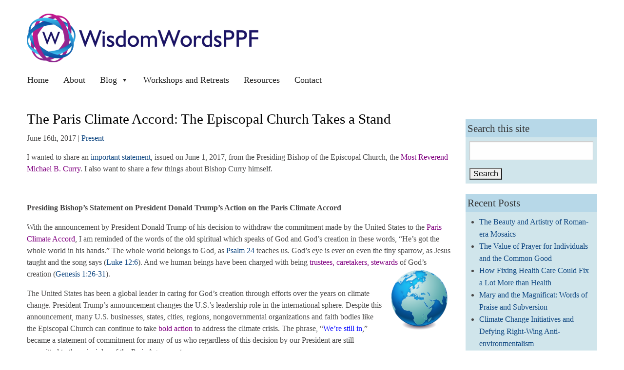

--- FILE ---
content_type: text/html; charset=UTF-8
request_url: https://www.wisdomwordsppf.org/2017/06/16/paris-climate-accord-episcopal-church-takes-stand/
body_size: 46423
content:
<!doctype html>
<html class="no-js" lang="en-US" >
<head>
	<meta charset="UTF-8">

	<title>The Paris Climate Accord: The Episcopal Church Takes a Stand - Wisdom Words</title>

	<!-- Mobile viewport optimized: j.mp/bplateviewport -->
	<meta name="viewport" content="width=device-width, initial-scale=1.0">

	<!-- Favicon and Feed -->
	<link rel="alternate" type="application/rss+xml" title="Wisdom Words Feed" href="https://www.wisdomwordsppf.org/feed/">
		
<meta name='robots' content='index, follow, max-image-preview:large, max-snippet:-1, max-video-preview:-1' />

	<!-- This site is optimized with the Yoast SEO plugin v26.8 - https://yoast.com/product/yoast-seo-wordpress/ -->
	<meta name="description" content="I wanted to share an important statement, issued on June 1, 2017, from the Presiding Bishop of the Episcopal Church, the Most Reverend Michael B. Curry. I" />
	<link rel="canonical" href="https://www.wisdomwordsppf.org/2017/06/16/paris-climate-accord-episcopal-church-takes-stand/" />
	<meta property="og:locale" content="en_US" />
	<meta property="og:type" content="article" />
	<meta property="og:title" content="The Paris Climate Accord: The Episcopal Church Takes a Stand - Wisdom Words" />
	<meta property="og:description" content="I wanted to share an important statement, issued on June 1, 2017, from the Presiding Bishop of the Episcopal Church, the Most Reverend Michael B. Curry. I" />
	<meta property="og:url" content="https://www.wisdomwordsppf.org/2017/06/16/paris-climate-accord-episcopal-church-takes-stand/" />
	<meta property="og:site_name" content="Wisdom Words" />
	<meta property="article:published_time" content="2017-06-16T10:00:15+00:00" />
	<meta property="og:image" content="http://www.wisdomwordsppf.org/wp-content/uploads/2017/06/world.png" />
	<meta name="author" content="Wisdom Words" />
	<meta name="twitter:card" content="summary_large_image" />
	<meta name="twitter:label1" content="Written by" />
	<meta name="twitter:data1" content="Wisdom Words" />
	<meta name="twitter:label2" content="Est. reading time" />
	<meta name="twitter:data2" content="5 minutes" />
	<script type="application/ld+json" class="yoast-schema-graph">{"@context":"https://schema.org","@graph":[{"@type":"Article","@id":"https://www.wisdomwordsppf.org/2017/06/16/paris-climate-accord-episcopal-church-takes-stand/#article","isPartOf":{"@id":"https://www.wisdomwordsppf.org/2017/06/16/paris-climate-accord-episcopal-church-takes-stand/"},"author":{"name":"Wisdom Words","@id":"https://www.wisdomwordsppf.org/#/schema/person/f5a7aeeeaa604c14ba8e7a3e4de98069"},"headline":"The Paris Climate Accord: The Episcopal Church Takes a Stand","datePublished":"2017-06-16T10:00:15+00:00","mainEntityOfPage":{"@id":"https://www.wisdomwordsppf.org/2017/06/16/paris-climate-accord-episcopal-church-takes-stand/"},"wordCount":912,"image":{"@id":"https://www.wisdomwordsppf.org/2017/06/16/paris-climate-accord-episcopal-church-takes-stand/#primaryimage"},"thumbnailUrl":"http://www.wisdomwordsppf.org/wp-content/uploads/2017/06/world.png","keywords":["Absalom Jones","climate change","Donald Trump","Episcopal Church","Jesus Christ","John M. Burgess","Katharine Jefferts Schori","Michael Curry","Paris Climate Agreement","social justice","United Nations"],"articleSection":["Present"],"inLanguage":"en-US"},{"@type":"WebPage","@id":"https://www.wisdomwordsppf.org/2017/06/16/paris-climate-accord-episcopal-church-takes-stand/","url":"https://www.wisdomwordsppf.org/2017/06/16/paris-climate-accord-episcopal-church-takes-stand/","name":"The Paris Climate Accord: The Episcopal Church Takes a Stand - Wisdom Words","isPartOf":{"@id":"https://www.wisdomwordsppf.org/#website"},"primaryImageOfPage":{"@id":"https://www.wisdomwordsppf.org/2017/06/16/paris-climate-accord-episcopal-church-takes-stand/#primaryimage"},"image":{"@id":"https://www.wisdomwordsppf.org/2017/06/16/paris-climate-accord-episcopal-church-takes-stand/#primaryimage"},"thumbnailUrl":"http://www.wisdomwordsppf.org/wp-content/uploads/2017/06/world.png","datePublished":"2017-06-16T10:00:15+00:00","author":{"@id":"https://www.wisdomwordsppf.org/#/schema/person/f5a7aeeeaa604c14ba8e7a3e4de98069"},"description":"I wanted to share an important statement, issued on June 1, 2017, from the Presiding Bishop of the Episcopal Church, the Most Reverend Michael B. Curry. I","breadcrumb":{"@id":"https://www.wisdomwordsppf.org/2017/06/16/paris-climate-accord-episcopal-church-takes-stand/#breadcrumb"},"inLanguage":"en-US","potentialAction":[{"@type":"ReadAction","target":["https://www.wisdomwordsppf.org/2017/06/16/paris-climate-accord-episcopal-church-takes-stand/"]}]},{"@type":"ImageObject","inLanguage":"en-US","@id":"https://www.wisdomwordsppf.org/2017/06/16/paris-climate-accord-episcopal-church-takes-stand/#primaryimage","url":"http://www.wisdomwordsppf.org/wp-content/uploads/2017/06/world.png","contentUrl":"http://www.wisdomwordsppf.org/wp-content/uploads/2017/06/world.png"},{"@type":"BreadcrumbList","@id":"https://www.wisdomwordsppf.org/2017/06/16/paris-climate-accord-episcopal-church-takes-stand/#breadcrumb","itemListElement":[{"@type":"ListItem","position":1,"name":"Home","item":"https://www.wisdomwordsppf.org/"},{"@type":"ListItem","position":2,"name":"Blog","item":"https://www.wisdomwordsppf.org/blog/"},{"@type":"ListItem","position":3,"name":"The Paris Climate Accord: The Episcopal Church Takes a Stand"}]},{"@type":"WebSite","@id":"https://www.wisdomwordsppf.org/#website","url":"https://www.wisdomwordsppf.org/","name":"Wisdom Words","description":"Past, Present, Future","potentialAction":[{"@type":"SearchAction","target":{"@type":"EntryPoint","urlTemplate":"https://www.wisdomwordsppf.org/?s={search_term_string}"},"query-input":{"@type":"PropertyValueSpecification","valueRequired":true,"valueName":"search_term_string"}}],"inLanguage":"en-US"},{"@type":"Person","@id":"https://www.wisdomwordsppf.org/#/schema/person/f5a7aeeeaa604c14ba8e7a3e4de98069","name":"Wisdom Words","sameAs":["http://www.wisdomwordsppf.com"],"url":"https://www.wisdomwordsppf.org/author/valerie-abrahamsen/"}]}</script>
	<!-- / Yoast SEO plugin. -->


<link rel="alternate" type="application/rss+xml" title="Wisdom Words &raquo; Feed" href="https://www.wisdomwordsppf.org/feed/" />
<link rel="alternate" type="application/rss+xml" title="Wisdom Words &raquo; Comments Feed" href="https://www.wisdomwordsppf.org/comments/feed/" />
<link rel="alternate" title="oEmbed (JSON)" type="application/json+oembed" href="https://www.wisdomwordsppf.org/wp-json/oembed/1.0/embed?url=https%3A%2F%2Fwww.wisdomwordsppf.org%2F2017%2F06%2F16%2Fparis-climate-accord-episcopal-church-takes-stand%2F" />
<link rel="alternate" title="oEmbed (XML)" type="text/xml+oembed" href="https://www.wisdomwordsppf.org/wp-json/oembed/1.0/embed?url=https%3A%2F%2Fwww.wisdomwordsppf.org%2F2017%2F06%2F16%2Fparis-climate-accord-episcopal-church-takes-stand%2F&#038;format=xml" />
<style id='wp-img-auto-sizes-contain-inline-css' type='text/css'>
img:is([sizes=auto i],[sizes^="auto," i]){contain-intrinsic-size:3000px 1500px}
/*# sourceURL=wp-img-auto-sizes-contain-inline-css */
</style>
<link rel='stylesheet' id='dashicons-css' href='https://www.wisdomwordsppf.org/wp-includes/css/dashicons.min.css?ver=3d80c5e7962026e85f6a6da4453d5ee3' type='text/css' media='all' />
<link rel='stylesheet' id='post-views-counter-frontend-css' href='https://www.wisdomwordsppf.org/wp-content/plugins/post-views-counter/css/frontend.css?ver=1.7.3' type='text/css' media='all' />
<style id='wp-emoji-styles-inline-css' type='text/css'>

	img.wp-smiley, img.emoji {
		display: inline !important;
		border: none !important;
		box-shadow: none !important;
		height: 1em !important;
		width: 1em !important;
		margin: 0 0.07em !important;
		vertical-align: -0.1em !important;
		background: none !important;
		padding: 0 !important;
	}
/*# sourceURL=wp-emoji-styles-inline-css */
</style>
<style id='wp-block-library-inline-css' type='text/css'>
:root{--wp-block-synced-color:#7a00df;--wp-block-synced-color--rgb:122,0,223;--wp-bound-block-color:var(--wp-block-synced-color);--wp-editor-canvas-background:#ddd;--wp-admin-theme-color:#007cba;--wp-admin-theme-color--rgb:0,124,186;--wp-admin-theme-color-darker-10:#006ba1;--wp-admin-theme-color-darker-10--rgb:0,107,160.5;--wp-admin-theme-color-darker-20:#005a87;--wp-admin-theme-color-darker-20--rgb:0,90,135;--wp-admin-border-width-focus:2px}@media (min-resolution:192dpi){:root{--wp-admin-border-width-focus:1.5px}}.wp-element-button{cursor:pointer}:root .has-very-light-gray-background-color{background-color:#eee}:root .has-very-dark-gray-background-color{background-color:#313131}:root .has-very-light-gray-color{color:#eee}:root .has-very-dark-gray-color{color:#313131}:root .has-vivid-green-cyan-to-vivid-cyan-blue-gradient-background{background:linear-gradient(135deg,#00d084,#0693e3)}:root .has-purple-crush-gradient-background{background:linear-gradient(135deg,#34e2e4,#4721fb 50%,#ab1dfe)}:root .has-hazy-dawn-gradient-background{background:linear-gradient(135deg,#faaca8,#dad0ec)}:root .has-subdued-olive-gradient-background{background:linear-gradient(135deg,#fafae1,#67a671)}:root .has-atomic-cream-gradient-background{background:linear-gradient(135deg,#fdd79a,#004a59)}:root .has-nightshade-gradient-background{background:linear-gradient(135deg,#330968,#31cdcf)}:root .has-midnight-gradient-background{background:linear-gradient(135deg,#020381,#2874fc)}:root{--wp--preset--font-size--normal:16px;--wp--preset--font-size--huge:42px}.has-regular-font-size{font-size:1em}.has-larger-font-size{font-size:2.625em}.has-normal-font-size{font-size:var(--wp--preset--font-size--normal)}.has-huge-font-size{font-size:var(--wp--preset--font-size--huge)}.has-text-align-center{text-align:center}.has-text-align-left{text-align:left}.has-text-align-right{text-align:right}.has-fit-text{white-space:nowrap!important}#end-resizable-editor-section{display:none}.aligncenter{clear:both}.items-justified-left{justify-content:flex-start}.items-justified-center{justify-content:center}.items-justified-right{justify-content:flex-end}.items-justified-space-between{justify-content:space-between}.screen-reader-text{border:0;clip-path:inset(50%);height:1px;margin:-1px;overflow:hidden;padding:0;position:absolute;width:1px;word-wrap:normal!important}.screen-reader-text:focus{background-color:#ddd;clip-path:none;color:#444;display:block;font-size:1em;height:auto;left:5px;line-height:normal;padding:15px 23px 14px;text-decoration:none;top:5px;width:auto;z-index:100000}html :where(.has-border-color){border-style:solid}html :where([style*=border-top-color]){border-top-style:solid}html :where([style*=border-right-color]){border-right-style:solid}html :where([style*=border-bottom-color]){border-bottom-style:solid}html :where([style*=border-left-color]){border-left-style:solid}html :where([style*=border-width]){border-style:solid}html :where([style*=border-top-width]){border-top-style:solid}html :where([style*=border-right-width]){border-right-style:solid}html :where([style*=border-bottom-width]){border-bottom-style:solid}html :where([style*=border-left-width]){border-left-style:solid}html :where(img[class*=wp-image-]){height:auto;max-width:100%}:where(figure){margin:0 0 1em}html :where(.is-position-sticky){--wp-admin--admin-bar--position-offset:var(--wp-admin--admin-bar--height,0px)}@media screen and (max-width:600px){html :where(.is-position-sticky){--wp-admin--admin-bar--position-offset:0px}}

/*# sourceURL=wp-block-library-inline-css */
</style><style id='global-styles-inline-css' type='text/css'>
:root{--wp--preset--aspect-ratio--square: 1;--wp--preset--aspect-ratio--4-3: 4/3;--wp--preset--aspect-ratio--3-4: 3/4;--wp--preset--aspect-ratio--3-2: 3/2;--wp--preset--aspect-ratio--2-3: 2/3;--wp--preset--aspect-ratio--16-9: 16/9;--wp--preset--aspect-ratio--9-16: 9/16;--wp--preset--color--black: #000000;--wp--preset--color--cyan-bluish-gray: #abb8c3;--wp--preset--color--white: #ffffff;--wp--preset--color--pale-pink: #f78da7;--wp--preset--color--vivid-red: #cf2e2e;--wp--preset--color--luminous-vivid-orange: #ff6900;--wp--preset--color--luminous-vivid-amber: #fcb900;--wp--preset--color--light-green-cyan: #7bdcb5;--wp--preset--color--vivid-green-cyan: #00d084;--wp--preset--color--pale-cyan-blue: #8ed1fc;--wp--preset--color--vivid-cyan-blue: #0693e3;--wp--preset--color--vivid-purple: #9b51e0;--wp--preset--gradient--vivid-cyan-blue-to-vivid-purple: linear-gradient(135deg,rgb(6,147,227) 0%,rgb(155,81,224) 100%);--wp--preset--gradient--light-green-cyan-to-vivid-green-cyan: linear-gradient(135deg,rgb(122,220,180) 0%,rgb(0,208,130) 100%);--wp--preset--gradient--luminous-vivid-amber-to-luminous-vivid-orange: linear-gradient(135deg,rgb(252,185,0) 0%,rgb(255,105,0) 100%);--wp--preset--gradient--luminous-vivid-orange-to-vivid-red: linear-gradient(135deg,rgb(255,105,0) 0%,rgb(207,46,46) 100%);--wp--preset--gradient--very-light-gray-to-cyan-bluish-gray: linear-gradient(135deg,rgb(238,238,238) 0%,rgb(169,184,195) 100%);--wp--preset--gradient--cool-to-warm-spectrum: linear-gradient(135deg,rgb(74,234,220) 0%,rgb(151,120,209) 20%,rgb(207,42,186) 40%,rgb(238,44,130) 60%,rgb(251,105,98) 80%,rgb(254,248,76) 100%);--wp--preset--gradient--blush-light-purple: linear-gradient(135deg,rgb(255,206,236) 0%,rgb(152,150,240) 100%);--wp--preset--gradient--blush-bordeaux: linear-gradient(135deg,rgb(254,205,165) 0%,rgb(254,45,45) 50%,rgb(107,0,62) 100%);--wp--preset--gradient--luminous-dusk: linear-gradient(135deg,rgb(255,203,112) 0%,rgb(199,81,192) 50%,rgb(65,88,208) 100%);--wp--preset--gradient--pale-ocean: linear-gradient(135deg,rgb(255,245,203) 0%,rgb(182,227,212) 50%,rgb(51,167,181) 100%);--wp--preset--gradient--electric-grass: linear-gradient(135deg,rgb(202,248,128) 0%,rgb(113,206,126) 100%);--wp--preset--gradient--midnight: linear-gradient(135deg,rgb(2,3,129) 0%,rgb(40,116,252) 100%);--wp--preset--font-size--small: 13px;--wp--preset--font-size--medium: 20px;--wp--preset--font-size--large: 36px;--wp--preset--font-size--x-large: 42px;--wp--preset--spacing--20: 0.44rem;--wp--preset--spacing--30: 0.67rem;--wp--preset--spacing--40: 1rem;--wp--preset--spacing--50: 1.5rem;--wp--preset--spacing--60: 2.25rem;--wp--preset--spacing--70: 3.38rem;--wp--preset--spacing--80: 5.06rem;--wp--preset--shadow--natural: 6px 6px 9px rgba(0, 0, 0, 0.2);--wp--preset--shadow--deep: 12px 12px 50px rgba(0, 0, 0, 0.4);--wp--preset--shadow--sharp: 6px 6px 0px rgba(0, 0, 0, 0.2);--wp--preset--shadow--outlined: 6px 6px 0px -3px rgb(255, 255, 255), 6px 6px rgb(0, 0, 0);--wp--preset--shadow--crisp: 6px 6px 0px rgb(0, 0, 0);}:where(.is-layout-flex){gap: 0.5em;}:where(.is-layout-grid){gap: 0.5em;}body .is-layout-flex{display: flex;}.is-layout-flex{flex-wrap: wrap;align-items: center;}.is-layout-flex > :is(*, div){margin: 0;}body .is-layout-grid{display: grid;}.is-layout-grid > :is(*, div){margin: 0;}:where(.wp-block-columns.is-layout-flex){gap: 2em;}:where(.wp-block-columns.is-layout-grid){gap: 2em;}:where(.wp-block-post-template.is-layout-flex){gap: 1.25em;}:where(.wp-block-post-template.is-layout-grid){gap: 1.25em;}.has-black-color{color: var(--wp--preset--color--black) !important;}.has-cyan-bluish-gray-color{color: var(--wp--preset--color--cyan-bluish-gray) !important;}.has-white-color{color: var(--wp--preset--color--white) !important;}.has-pale-pink-color{color: var(--wp--preset--color--pale-pink) !important;}.has-vivid-red-color{color: var(--wp--preset--color--vivid-red) !important;}.has-luminous-vivid-orange-color{color: var(--wp--preset--color--luminous-vivid-orange) !important;}.has-luminous-vivid-amber-color{color: var(--wp--preset--color--luminous-vivid-amber) !important;}.has-light-green-cyan-color{color: var(--wp--preset--color--light-green-cyan) !important;}.has-vivid-green-cyan-color{color: var(--wp--preset--color--vivid-green-cyan) !important;}.has-pale-cyan-blue-color{color: var(--wp--preset--color--pale-cyan-blue) !important;}.has-vivid-cyan-blue-color{color: var(--wp--preset--color--vivid-cyan-blue) !important;}.has-vivid-purple-color{color: var(--wp--preset--color--vivid-purple) !important;}.has-black-background-color{background-color: var(--wp--preset--color--black) !important;}.has-cyan-bluish-gray-background-color{background-color: var(--wp--preset--color--cyan-bluish-gray) !important;}.has-white-background-color{background-color: var(--wp--preset--color--white) !important;}.has-pale-pink-background-color{background-color: var(--wp--preset--color--pale-pink) !important;}.has-vivid-red-background-color{background-color: var(--wp--preset--color--vivid-red) !important;}.has-luminous-vivid-orange-background-color{background-color: var(--wp--preset--color--luminous-vivid-orange) !important;}.has-luminous-vivid-amber-background-color{background-color: var(--wp--preset--color--luminous-vivid-amber) !important;}.has-light-green-cyan-background-color{background-color: var(--wp--preset--color--light-green-cyan) !important;}.has-vivid-green-cyan-background-color{background-color: var(--wp--preset--color--vivid-green-cyan) !important;}.has-pale-cyan-blue-background-color{background-color: var(--wp--preset--color--pale-cyan-blue) !important;}.has-vivid-cyan-blue-background-color{background-color: var(--wp--preset--color--vivid-cyan-blue) !important;}.has-vivid-purple-background-color{background-color: var(--wp--preset--color--vivid-purple) !important;}.has-black-border-color{border-color: var(--wp--preset--color--black) !important;}.has-cyan-bluish-gray-border-color{border-color: var(--wp--preset--color--cyan-bluish-gray) !important;}.has-white-border-color{border-color: var(--wp--preset--color--white) !important;}.has-pale-pink-border-color{border-color: var(--wp--preset--color--pale-pink) !important;}.has-vivid-red-border-color{border-color: var(--wp--preset--color--vivid-red) !important;}.has-luminous-vivid-orange-border-color{border-color: var(--wp--preset--color--luminous-vivid-orange) !important;}.has-luminous-vivid-amber-border-color{border-color: var(--wp--preset--color--luminous-vivid-amber) !important;}.has-light-green-cyan-border-color{border-color: var(--wp--preset--color--light-green-cyan) !important;}.has-vivid-green-cyan-border-color{border-color: var(--wp--preset--color--vivid-green-cyan) !important;}.has-pale-cyan-blue-border-color{border-color: var(--wp--preset--color--pale-cyan-blue) !important;}.has-vivid-cyan-blue-border-color{border-color: var(--wp--preset--color--vivid-cyan-blue) !important;}.has-vivid-purple-border-color{border-color: var(--wp--preset--color--vivid-purple) !important;}.has-vivid-cyan-blue-to-vivid-purple-gradient-background{background: var(--wp--preset--gradient--vivid-cyan-blue-to-vivid-purple) !important;}.has-light-green-cyan-to-vivid-green-cyan-gradient-background{background: var(--wp--preset--gradient--light-green-cyan-to-vivid-green-cyan) !important;}.has-luminous-vivid-amber-to-luminous-vivid-orange-gradient-background{background: var(--wp--preset--gradient--luminous-vivid-amber-to-luminous-vivid-orange) !important;}.has-luminous-vivid-orange-to-vivid-red-gradient-background{background: var(--wp--preset--gradient--luminous-vivid-orange-to-vivid-red) !important;}.has-very-light-gray-to-cyan-bluish-gray-gradient-background{background: var(--wp--preset--gradient--very-light-gray-to-cyan-bluish-gray) !important;}.has-cool-to-warm-spectrum-gradient-background{background: var(--wp--preset--gradient--cool-to-warm-spectrum) !important;}.has-blush-light-purple-gradient-background{background: var(--wp--preset--gradient--blush-light-purple) !important;}.has-blush-bordeaux-gradient-background{background: var(--wp--preset--gradient--blush-bordeaux) !important;}.has-luminous-dusk-gradient-background{background: var(--wp--preset--gradient--luminous-dusk) !important;}.has-pale-ocean-gradient-background{background: var(--wp--preset--gradient--pale-ocean) !important;}.has-electric-grass-gradient-background{background: var(--wp--preset--gradient--electric-grass) !important;}.has-midnight-gradient-background{background: var(--wp--preset--gradient--midnight) !important;}.has-small-font-size{font-size: var(--wp--preset--font-size--small) !important;}.has-medium-font-size{font-size: var(--wp--preset--font-size--medium) !important;}.has-large-font-size{font-size: var(--wp--preset--font-size--large) !important;}.has-x-large-font-size{font-size: var(--wp--preset--font-size--x-large) !important;}
/*# sourceURL=global-styles-inline-css */
</style>

<style id='classic-theme-styles-inline-css' type='text/css'>
/*! This file is auto-generated */
.wp-block-button__link{color:#fff;background-color:#32373c;border-radius:9999px;box-shadow:none;text-decoration:none;padding:calc(.667em + 2px) calc(1.333em + 2px);font-size:1.125em}.wp-block-file__button{background:#32373c;color:#fff;text-decoration:none}
/*# sourceURL=/wp-includes/css/classic-themes.min.css */
</style>
<link rel='stylesheet' id='wpum-frontend-css' href='https://www.wisdomwordsppf.org/wp-content/plugins/wp-user-manager/assets/css/wpum.min.css?ver=2.9.13' type='text/css' media='all' />
<link rel='stylesheet' id='megamenu-css' href='https://www.wisdomwordsppf.org/wp-content/uploads/maxmegamenu/style.css?ver=42f004' type='text/css' media='all' />
<link rel='stylesheet' id='foundationcss-css' href='https://www.wisdomwordsppf.org/wp-content/themes/wisdomwords/css/foundation.css?ver=1.0' type='text/css' media='all' />
<link rel='stylesheet' id='wisdomwordscss-css' href='https://www.wisdomwordsppf.org/wp-content/themes/wisdomwords/style.css?ver=1.0' type='text/css' media='all' />
<link rel='stylesheet' id='genericons-css-css' href='https://www.wisdomwordsppf.org/wp-content/themes/wisdomwords/genericons/genericons.css?ver=3d80c5e7962026e85f6a6da4453d5ee3' type='text/css' media='all' />
<script type="text/javascript" src="https://www.wisdomwordsppf.org/wp-includes/js/jquery/jquery.min.js?ver=3.7.1" id="jquery-core-js"></script>
<script type="text/javascript" src="https://www.wisdomwordsppf.org/wp-includes/js/jquery/jquery-migrate.min.js?ver=3.4.1" id="jquery-migrate-js"></script>
<link rel="https://api.w.org/" href="https://www.wisdomwordsppf.org/wp-json/" /><link rel="alternate" title="JSON" type="application/json" href="https://www.wisdomwordsppf.org/wp-json/wp/v2/posts/846" /><link rel="EditURI" type="application/rsd+xml" title="RSD" href="https://www.wisdomwordsppf.org/xmlrpc.php?rsd" />

<link rel='shortlink' href='https://www.wisdomwordsppf.org/?p=846' />
<style type="text/css">.recentcomments a{display:inline !important;padding:0 !important;margin:0 !important;}</style><style type="text/css">/** Mega Menu CSS: fs **/</style>

</head>
<body class="wp-singular post-template-default single single-post postid-846 single-format-standard wp-theme-wisdomwords antialiased mega-menu-primary">


<div id="header" class="row">
	<div id="logobar" class="small-12 medium-12 large-12 columns"><a href="https://www.wisdomwordsppf.org/" title="Home" rel="home" id="logo"><img src="https://www.wisdomwordsppf.org//wp-content/themes/wisdomwords/images/wisdomwordsppf_logo.png" alt="Wisdom Words PPF logo" title="Wisdom Words PPF"></a></div>
	
	
	<!-- Starting the Nav Bar -->
	
	<div id="headernav" class="small-12 medium-12 large-12 columns">
	
		<nav id="main_navbar" class="row expanded clearfix" role="navigation">	
			<div id="mega-menu-wrap-primary" class="mega-menu-wrap"><div class="mega-menu-toggle"><div class="mega-toggle-blocks-left"></div><div class="mega-toggle-blocks-center"></div><div class="mega-toggle-blocks-right"><div class='mega-toggle-block mega-menu-toggle-block mega-toggle-block-1' id='mega-toggle-block-1' tabindex='0'><button class='mega-toggle-standard mega-toggle-label' aria-expanded='false'><span class='mega-toggle-label-closed'>MENU</span><span class='mega-toggle-label-open'>MENU</span></button></div></div></div><ul id="mega-menu-primary" class="mega-menu max-mega-menu mega-menu-horizontal mega-no-js" data-event="hover_intent" data-effect="fade" data-effect-speed="200" data-effect-mobile="disabled" data-effect-speed-mobile="0" data-mobile-force-width="false" data-second-click="go" data-document-click="collapse" data-vertical-behaviour="standard" data-breakpoint="600" data-unbind="true" data-mobile-state="collapse_all" data-mobile-direction="vertical" data-hover-intent-timeout="300" data-hover-intent-interval="100"><li class="mega-menu-item mega-menu-item-type-post_type mega-menu-item-object-page mega-menu-item-home mega-align-bottom-left mega-menu-flyout mega-menu-item-1606" id="mega-menu-item-1606"><a class="mega-menu-link" href="https://www.wisdomwordsppf.org/" tabindex="0">Home</a></li><li class="mega-menu-item mega-menu-item-type-post_type mega-menu-item-object-page mega-current-post-parent mega-align-bottom-left mega-menu-flyout mega-menu-item-9" id="mega-menu-item-9"><a class="mega-menu-link" href="https://www.wisdomwordsppf.org/about/" tabindex="0">About</a></li><li class="mega-menu-item mega-menu-item-type-post_type mega-menu-item-object-page mega-current_page_parent mega-menu-item-has-children mega-align-bottom-left mega-menu-flyout mega-menu-item-37" id="mega-menu-item-37"><a class="mega-menu-link" href="https://www.wisdomwordsppf.org/blog/" aria-expanded="false" tabindex="0">Blog<span class="mega-indicator" aria-hidden="true"></span></a>
<ul class="mega-sub-menu">
<li class="mega-menu-item mega-menu-item-type-taxonomy mega-menu-item-object-category mega-has-description mega-menu-item-34" id="mega-menu-item-34"><a class="mega-menu-link" href="https://www.wisdomwordsppf.org/category/past/"><span class="mega-description-group"><span class="mega-menu-title">Past</span><span class="mega-menu-description">Blog posts relating to the past such as women in antiquity and early church history</span></span></a></li><li class="mega-menu-item mega-menu-item-type-taxonomy mega-menu-item-object-category mega-current-post-ancestor mega-current-menu-parent mega-current-post-parent mega-has-description mega-menu-item-35" id="mega-menu-item-35"><a class="mega-menu-link" href="https://www.wisdomwordsppf.org/category/present/"><span class="mega-description-group"><span class="mega-menu-title">Present</span><span class="mega-menu-description">Blog posts relating to the present such as social justice issues</span></span></a></li><li class="mega-menu-item mega-menu-item-type-taxonomy mega-menu-item-object-category mega-has-description mega-menu-item-36" id="mega-menu-item-36"><a class="mega-menu-link" href="https://www.wisdomwordsppf.org/category/future/"><span class="mega-description-group"><span class="mega-menu-title">Future</span><span class="mega-menu-description">Blog posts relating to the future such as afterlife research</span></span></a></li><li class="mega-menu-item mega-menu-item-type-post_type mega-menu-item-object-page mega-menu-item-38" id="mega-menu-item-38"><a class="mega-menu-link" href="https://www.wisdomwordsppf.org/blog/blog-etiquette/">Blog Etiquette</a></li></ul>
</li><li class="mega-menu-item mega-menu-item-type-post_type mega-menu-item-object-page mega-align-bottom-left mega-menu-flyout mega-menu-item-1624" id="mega-menu-item-1624"><a class="mega-menu-link" href="https://www.wisdomwordsppf.org/chant-workshop/" tabindex="0">Workshops and Retreats</a></li><li class="mega-menu-item mega-menu-item-type-post_type mega-menu-item-object-page mega-align-bottom-left mega-menu-flyout mega-menu-item-75" id="mega-menu-item-75"><a class="mega-menu-link" href="https://www.wisdomwordsppf.org/resources/" tabindex="0">Resources</a></li><li class="mega-menu-item mega-menu-item-type-post_type mega-menu-item-object-page mega-align-bottom-left mega-menu-flyout mega-menu-item-3721" id="mega-menu-item-3721"><a class="mega-menu-link" href="https://www.wisdomwordsppf.org/contact/" tabindex="0">Contact</a></li></ul></div>					
		</nav>
	</div> <!-- End of Nav Bar --> 

</div>

	
	<div id="content_wrapper" class="row">

	<div id="content_area" class="medium-9 small-12 columns" data-equalizer-watch>
		<main id="main" class="site-main" role="main">

		
<article id="post-846" class="post-846 post type-post status-publish format-standard hentry category-present tag-absalom-jones tag-climate-change tag-donald-trump tag-episcopal-church tag-jesus-christ tag-john-m-burgess tag-katharine-jefferts-schori tag-michael-curry tag-paris-climate-agreement tag-social-justice tag-united-nations">
	
	<header class="entry-header">
		<h1 class="entry-title">The Paris Climate Accord: The Episcopal Church Takes a Stand</h1>	<div class="meta_content"><time class="updated" datetime="2017-06-16T06:00:15-04:00" pubdate>June 16th, 2017</time>	 | <a href="https://www.wisdomwordsppf.org/category/present/" rel="category tag">Present</a></div>
	
    </header><!-- .entry-header -->

	<div class="entry-content">
				
		<p>I wanted to share an <a href="http://www.episcopalchurch.org/posts/publicaffairs/presiding-bishop-presidents-action-and-paris-climate-accord">important statement</a>, issued on June 1, 2017, from the Presiding Bishop of the Episcopal Church, the <span style="color: #800080;">Most Reverend Michael B. Curry</span>. I also want to share a few things about Bishop Curry himself.</p>
<p>&nbsp;</p>
<p><strong>Presiding Bishop’s Statement </strong><strong>on President Donald Trump’s Action on the Paris Climate Accord</strong></p>
<p>With the announcement by President Donald Trump of his decision to withdraw the commitment made by the United States to the <span style="color: #800080;">Paris Climate Accord</span>, I am reminded of the words of the old spiritual which speaks of God and God’s creation in these words, “He’s got the whole world in his hands.” The whole world belongs to God, as <a href="http://www.biblestudytools.com/rsv/psalms/24.html">Psalm 24 </a>teaches us. God’s eye is ever on even the tiny sparrow, as Jesus taught and the song says (<a href="http://www.biblestudytools.com/rsv/luke/12.html">Luke 12:6</a>). And we human beings have been charged with being <span style="color: #800080;">trustees, caretakers, stewards</span> of God’s creation (<a href="http://www.biblestudytools.com/rsv/genesis/1.html">Genesis 1:26-31</a>). <a href="http://www.wisdomwordsppf.org/wp-content/uploads/2017/06/world.png"><img decoding="async" class="wp-image-850 alignright" src="http://www.wisdomwordsppf.org/wp-content/uploads/2017/06/world.png" alt="" width="137" height="137" srcset="https://www.wisdomwordsppf.org/wp-content/uploads/2017/06/world.png 256w, https://www.wisdomwordsppf.org/wp-content/uploads/2017/06/world-150x150.png 150w" sizes="(max-width: 137px) 100vw, 137px" /></a></p>
<p>The United States has been a global leader in caring for God’s creation through efforts over the years on climate change. President Trump’s announcement changes the U.S.’s leadership role in the international sphere. Despite this announcement, many U.S. businesses, states, cities, regions, nongovernmental organizations and faith bodies like the Episcopal Church can continue to take <span style="color: #800080;">bold action </span>to address the climate crisis. The phrase, “<span style="color: #0000ff;">We’re still in</span>,” became a statement of commitment for many of us who regardless of this decision by our President are still committed to the principles of the Paris Agreement.</p>
<p>Faith bodies like the Episcopal Church occupy a <span style="color: #800080;">unique space</span> in the worldwide climate movement. In the context of the United Nations, the UNFCCC and the Paris Agreement, we are an international body representing 17 countries in the United States, Latin America and the Caribbean, Europe, and Asia and the Pacific. We also are an admitted observer organization to the UNFCCC process, empowered to bring accredited observers to the UN climate change meetings. Furthermore, the Episcopal Church is a member of the worldwide <span style="color: #0000ff;">Anglican Communion</span>, the third-largest Christian tradition, and we remain committed to ensuring that Anglicans everywhere are empowered to undertake bold action on climate change mitigation and adaptation.</p>
<p>We know that <span style="color: #800080;">caring for God’s creation</span> by engaging climate change is not only good for the environment, but also good for the health and welfare of our people. The U.S. is currently creating <span style="color: #0000ff;">more clean jobs</span> faster than job creation in nearly every other sector of the economy, and unprecedented acceleration in the <span style="color: #800080;">clean energy sector</span> is also evident in many other major economies.</p>
<p><a href="http://www.wisdomwordsppf.org/wp-content/uploads/2016/08/jesus-e1485269130830.jpg"><img decoding="async" class="wp-image-438 alignleft" src="http://www.wisdomwordsppf.org/wp-content/uploads/2016/08/jesus-200x300.jpg" alt="" width="119" height="179" /></a>My prayer is that we in the Episcopal Church will, in this and all things, follow the way, the teachings and the Spirit of <span style="color: #0000ff;">Jesus</span> by cultivating a loving, liberating and life-giving relationship with God, all others in the human family, and with all of God’s good creation.</p>
<p>In spite of hardships and setbacks, the work goes on. This is God’s world.  And we are all his children. And, “He’s got the whole world in his hands.”</p>
<p>&nbsp;</p>
<p><strong>A Short Bio of the Presiding Bishop</strong></p>
<p>Bishop Curry is the <a href="https://www.nytimes.com/2015/06/28/us/episcopal-church-elects-its-first-black-presiding-bishop.html?_r=0">first African American </a>elected Presiding Bishop of the Episcopal Church. He was elected at the denomination’s General Convention on June 27, 2015, and he succeeded the church’s first female Presiding Bishop, <span style="color: #800080;">Katharine Jefferts Schori</span>. The Episcopal Church has been known in recent decades for its progressive stances on <a href="http://www.episcopalchurch.org/page/lgbt-church">LBGTQ rights</a>, <a href="http://www.episcopalchurch.org/page/racial-reconciliation">racial reconciliation</a>, <a href="http://www.episcopalchurch.org/files/philadelphia_11_statement_from_eccsw_4.pdf">women’s ordination</a>, <a href="http://www.episcopalchurch.org/blog/EcoJustice">eco-justice</a>, <a href="http://www.episcopalchurch.org/page/episcopal-migration-ministries">refugees </a>and <a href="http://www.episcopalchurch.org/blog/DomesticPoverty">poverty</a>.</p>
<p><a href="http://www.episcopalchurch.org/posts/michaelcurry/biography-most-rev-michael-curry">Bishop Curry </a>was born in Chicago, attended public schools in Buffalo, New York, and graduated with high honors from Hobart College in Geneva, New York. He received a <span style="color: #800080;">Master of Divinity</span> degree in 1978 from Yale University Divinity School in New Haven, Conn., and continued his education at The College of Preachers, Princeton Theological Seminary, Wake Forest University, the Ecumenical Institute at St. Mary’s Seminary, and the Institute of Christian Jewish Studies.</p>
<p>Presiding Bishop Curry was ordained to the <a href="http://www.episcopalchurch.org/library/glossary/deacon">diaconate </a>in June 1978 in Buffalo, NY, and to the priesthood in December 1978 in Winston-Salem, NC. (Significantly, he was ordained to the priesthood by the <a href="https://en.wikipedia.org/wiki/John_Burgess_(bishop)">Rt. Rev. John M. Burgess</a>, who, as the twelfth bishop of the Episcopal Diocese of Massachusetts from 1970 to 1975, was the <span style="color: #0000ff;">first African American</span> to head an Episcopal diocese.) Curry served as rector in Winston-Salem, NC, Lincoln Heights, Ohio, and Baltimore, Maryland. While serving in Baltimore, he was elected the <span style="color: #800080;">11th Bishop</span> of the Episcopal Diocese of North Carolina in February 2000.</p>
<p>Throughout his ministry, Presiding Bishop Curry has been active in issues of <span style="color: #0000ff;">social justice</span>. In his three parish ministries in North Carolina, Ohio, and Maryland, according to his official biography, Presiding Bishop Curry had “extensive involvement in Crisis Control Ministry, the founding of ecumenical <span style="color: #800080;">summer day camps</span> for children, preaching missions, the <a href="http://www.blackpast.org/aah/jones-absalom-1746-1818">Absalom Jones </a>initiative, creation of networks of <span style="color: #800080;">family day care providers</span>, creation of educational centers, and the brokering of millions of dollars of investment in <span style="color: #0000ff;">inner city neighborhoods</span>. In the Diocese of North Carolina, Presiding Bishop Curry instituted a network of <a href="http://www.episcopalchurch.org/library/glossary/canon">canons</a>, deacons, and youth ministry professionals dedicated to supporting the ministry that happens in local congregations. He refocused the Diocese on The Episcopal Church’s Millennium Development Goals through a $400,000 campaign to buy <span style="color: #800080;">malaria nets</span> that saved over 100,000 lives.”</p>
<p><strong><span style="color: #ff6600;">The Episcopal Church in the US is fortunate to have Michael Curry in the Presiding Bishop role, and we thank him for his courageous and prophetic service</span></strong>.</p>
<p>&nbsp;</p>
		
	</div><!-- .entry-content -->


	<footer class="entry-footer">
		
		Categories: <a href="https://www.wisdomwordsppf.org/category/present/" rel="category tag">Present</a>		| Tags: <a href="https://www.wisdomwordsppf.org/tag/absalom-jones/" rel="tag">Absalom Jones</a>, <a href="https://www.wisdomwordsppf.org/tag/climate-change/" rel="tag">climate change</a>, <a href="https://www.wisdomwordsppf.org/tag/donald-trump/" rel="tag">Donald Trump</a>, <a href="https://www.wisdomwordsppf.org/tag/episcopal-church/" rel="tag">Episcopal Church</a>, <a href="https://www.wisdomwordsppf.org/tag/jesus-christ/" rel="tag">Jesus Christ</a>, <a href="https://www.wisdomwordsppf.org/tag/john-m-burgess/" rel="tag">John M. Burgess</a>, <a href="https://www.wisdomwordsppf.org/tag/katharine-jefferts-schori/" rel="tag">Katharine Jefferts Schori</a>, <a href="https://www.wisdomwordsppf.org/tag/michael-curry/" rel="tag">Michael Curry</a>, <a href="https://www.wisdomwordsppf.org/tag/paris-climate-agreement/" rel="tag">Paris Climate Agreement</a>, <a href="https://www.wisdomwordsppf.org/tag/social-justice/" rel="tag">social justice</a>, <a href="https://www.wisdomwordsppf.org/tag/united-nations/" rel="tag">United Nations</a> 		
			</footer><!-- .entry-footer -->

</article><!-- #post-## -->

		</main><!-- .site-main -->
	</div><!-- .content-area -->


	<div id="sidebar" role="complementary" class="small-12 medium-3  large-3 columns" data-equalizer-watch>
		<article id="search-2" class="panel widget widget_search"><h3>Search this site</h3><form role="search" method="get" id="searchform" class="searchform" action="https://www.wisdomwordsppf.org/">
				<div>
					<label class="screen-reader-text" for="s">Search for:</label>
					<input type="text" value="" name="s" id="s" />
					<input type="submit" id="searchsubmit" value="Search" />
				</div>
			</form></article>
		<article id="recent-posts-2" class="panel widget widget_recent_entries">
		<h3>Recent Posts</h3>
		<ul>
											<li>
					<a href="https://www.wisdomwordsppf.org/2026/01/23/the-beauty-and-artistry-of-roman-era-mosaics/">The Beauty and Artistry of Roman-era Mosaics</a>
									</li>
											<li>
					<a href="https://www.wisdomwordsppf.org/2026/01/09/the-value-of-prayer-for-individuals-and-the-common-good/">The Value of Prayer for Individuals and the Common Good</a>
									</li>
											<li>
					<a href="https://www.wisdomwordsppf.org/2025/12/26/how-fixing-health-care-would-fix-a-lot-more-then-health/">How Fixing Health Care Could Fix a Lot More than Health</a>
									</li>
											<li>
					<a href="https://www.wisdomwordsppf.org/2025/12/12/mary-and-the-magnificat-words-of-praise-and-subversion/">Mary and the Magnificat: Words of Praise and Subversion</a>
									</li>
											<li>
					<a href="https://www.wisdomwordsppf.org/2025/11/28/climate-change-initiatives-and-defying-right-wing-anti-environmentalism/">Climate Change Initiatives and Defying Right-Wing Anti-environmentalism</a>
									</li>
					</ul>

		</article><article id="categories-2" class="panel widget widget_categories"><h3>Blog Topics</h3>
			<ul>
					<li class="cat-item cat-item-5"><a href="https://www.wisdomwordsppf.org/category/future/">Future</a>
</li>
	<li class="cat-item cat-item-3"><a href="https://www.wisdomwordsppf.org/category/past/">Past</a>
</li>
	<li class="cat-item cat-item-4"><a href="https://www.wisdomwordsppf.org/category/present/">Present</a>
</li>
			</ul>

			</article>		
	</div>

</div><!-- #content_wrapper -->

<div id="footer" class="row">

	<div id="footer_info" class="small-12 columns text-center">
	<ul id="menu-footer-menu" class="inline-list"><li id="menu-item-48" class="menu-item menu-item-type-post_type menu-item-object-page current_page_parent menu-item-48"><a href="https://www.wisdomwordsppf.org/blog/">Blog</a></li>
<li id="menu-item-46" class="menu-item menu-item-type-post_type menu-item-object-page menu-item-46"><a href="https://www.wisdomwordsppf.org/resources/">Resources</a></li>
<li id="menu-item-51" class="menu-item menu-item-type-post_type menu-item-object-page menu-item-51"><a href="https://www.wisdomwordsppf.org/about/">About</a></li>
<li id="menu-item-47" class="menu-item menu-item-type-post_type menu-item-object-page menu-item-47"><a href="https://www.wisdomwordsppf.org/advertising/">Advertising</a></li>
</ul>	</div>
       
	<div id="copyline" class="small-12 columns">
	        <p class="site-info float-right">&copy;2026 Wisdom Words / Site by <a href="http://www.musearts.com/">MuseArts</a></p>
	</div><!-- .site-info -->
</div><!-- #footer -->


	
 <script type="speculationrules">
{"prefetch":[{"source":"document","where":{"and":[{"href_matches":"/*"},{"not":{"href_matches":["/wp-*.php","/wp-admin/*","/wp-content/uploads/*","/wp-content/*","/wp-content/plugins/*","/wp-content/themes/wisdomwords/*","/*\\?(.+)"]}},{"not":{"selector_matches":"a[rel~=\"nofollow\"]"}},{"not":{"selector_matches":".no-prefetch, .no-prefetch a"}}]},"eagerness":"conservative"}]}
</script>
<script type="text/javascript" src="https://www.wisdomwordsppf.org/wp-content/themes/wisdomwords/js/vendor/foundation.js?ver=3d80c5e7962026e85f6a6da4453d5ee3" id="foundation-js-js"></script>
<script type="text/javascript" src="https://www.wisdomwordsppf.org/wp-includes/js/hoverIntent.min.js?ver=1.10.2" id="hoverIntent-js"></script>
<script type="text/javascript" src="https://www.wisdomwordsppf.org/wp-content/plugins/megamenu/js/maxmegamenu.js?ver=3.7" id="megamenu-js"></script>
<script id="wp-emoji-settings" type="application/json">
{"baseUrl":"https://s.w.org/images/core/emoji/17.0.2/72x72/","ext":".png","svgUrl":"https://s.w.org/images/core/emoji/17.0.2/svg/","svgExt":".svg","source":{"concatemoji":"https://www.wisdomwordsppf.org/wp-includes/js/wp-emoji-release.min.js?ver=3d80c5e7962026e85f6a6da4453d5ee3"}}
</script>
<script type="module">
/* <![CDATA[ */
/*! This file is auto-generated */
const a=JSON.parse(document.getElementById("wp-emoji-settings").textContent),o=(window._wpemojiSettings=a,"wpEmojiSettingsSupports"),s=["flag","emoji"];function i(e){try{var t={supportTests:e,timestamp:(new Date).valueOf()};sessionStorage.setItem(o,JSON.stringify(t))}catch(e){}}function c(e,t,n){e.clearRect(0,0,e.canvas.width,e.canvas.height),e.fillText(t,0,0);t=new Uint32Array(e.getImageData(0,0,e.canvas.width,e.canvas.height).data);e.clearRect(0,0,e.canvas.width,e.canvas.height),e.fillText(n,0,0);const a=new Uint32Array(e.getImageData(0,0,e.canvas.width,e.canvas.height).data);return t.every((e,t)=>e===a[t])}function p(e,t){e.clearRect(0,0,e.canvas.width,e.canvas.height),e.fillText(t,0,0);var n=e.getImageData(16,16,1,1);for(let e=0;e<n.data.length;e++)if(0!==n.data[e])return!1;return!0}function u(e,t,n,a){switch(t){case"flag":return n(e,"\ud83c\udff3\ufe0f\u200d\u26a7\ufe0f","\ud83c\udff3\ufe0f\u200b\u26a7\ufe0f")?!1:!n(e,"\ud83c\udde8\ud83c\uddf6","\ud83c\udde8\u200b\ud83c\uddf6")&&!n(e,"\ud83c\udff4\udb40\udc67\udb40\udc62\udb40\udc65\udb40\udc6e\udb40\udc67\udb40\udc7f","\ud83c\udff4\u200b\udb40\udc67\u200b\udb40\udc62\u200b\udb40\udc65\u200b\udb40\udc6e\u200b\udb40\udc67\u200b\udb40\udc7f");case"emoji":return!a(e,"\ud83e\u1fac8")}return!1}function f(e,t,n,a){let r;const o=(r="undefined"!=typeof WorkerGlobalScope&&self instanceof WorkerGlobalScope?new OffscreenCanvas(300,150):document.createElement("canvas")).getContext("2d",{willReadFrequently:!0}),s=(o.textBaseline="top",o.font="600 32px Arial",{});return e.forEach(e=>{s[e]=t(o,e,n,a)}),s}function r(e){var t=document.createElement("script");t.src=e,t.defer=!0,document.head.appendChild(t)}a.supports={everything:!0,everythingExceptFlag:!0},new Promise(t=>{let n=function(){try{var e=JSON.parse(sessionStorage.getItem(o));if("object"==typeof e&&"number"==typeof e.timestamp&&(new Date).valueOf()<e.timestamp+604800&&"object"==typeof e.supportTests)return e.supportTests}catch(e){}return null}();if(!n){if("undefined"!=typeof Worker&&"undefined"!=typeof OffscreenCanvas&&"undefined"!=typeof URL&&URL.createObjectURL&&"undefined"!=typeof Blob)try{var e="postMessage("+f.toString()+"("+[JSON.stringify(s),u.toString(),c.toString(),p.toString()].join(",")+"));",a=new Blob([e],{type:"text/javascript"});const r=new Worker(URL.createObjectURL(a),{name:"wpTestEmojiSupports"});return void(r.onmessage=e=>{i(n=e.data),r.terminate(),t(n)})}catch(e){}i(n=f(s,u,c,p))}t(n)}).then(e=>{for(const n in e)a.supports[n]=e[n],a.supports.everything=a.supports.everything&&a.supports[n],"flag"!==n&&(a.supports.everythingExceptFlag=a.supports.everythingExceptFlag&&a.supports[n]);var t;a.supports.everythingExceptFlag=a.supports.everythingExceptFlag&&!a.supports.flag,a.supports.everything||((t=a.source||{}).concatemoji?r(t.concatemoji):t.wpemoji&&t.twemoji&&(r(t.twemoji),r(t.wpemoji)))});
//# sourceURL=https://www.wisdomwordsppf.org/wp-includes/js/wp-emoji-loader.min.js
/* ]]> */
</script>


<script>(function($){$(document).foundation();})(jQuery);</script> 

</body>
</html>